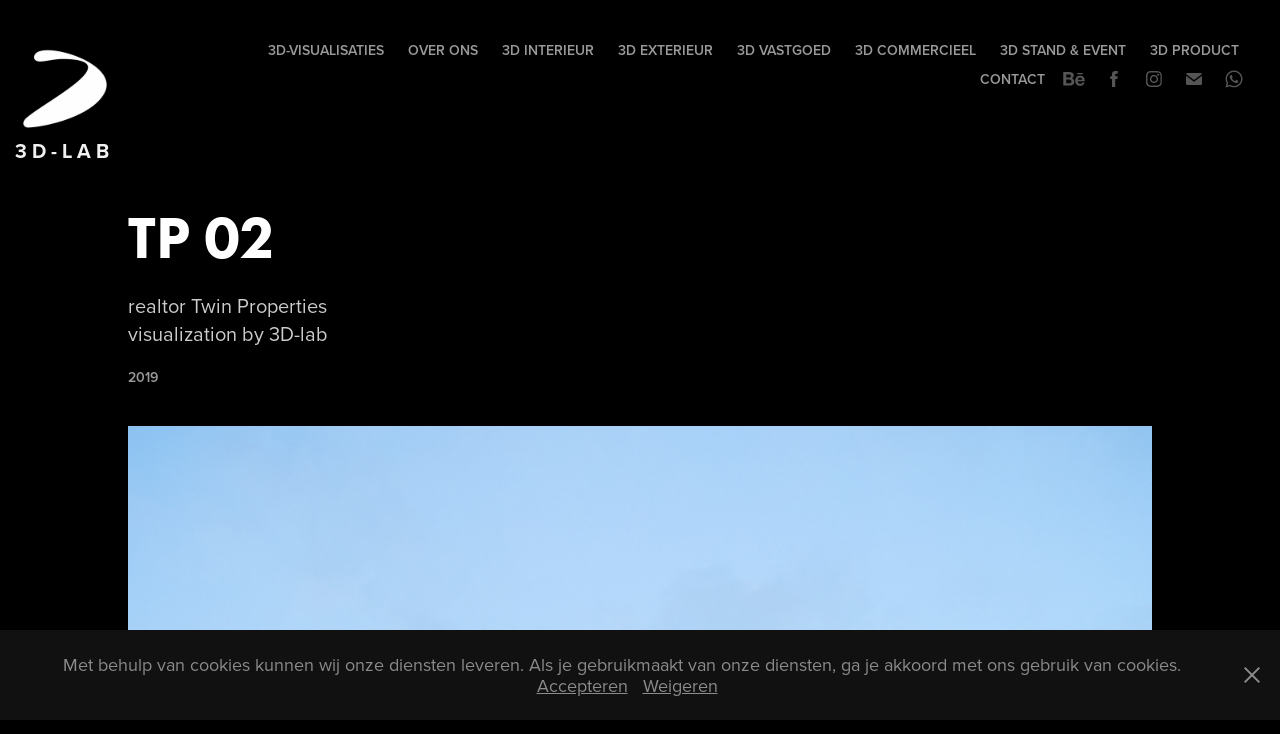

--- FILE ---
content_type: text/html; charset=utf-8
request_url: https://3d-lab.be/tp2
body_size: 6526
content:
<!DOCTYPE HTML>
<html lang="en-US">
<head>
  <meta charset="UTF-8" />
  <meta name="viewport" content="width=device-width, initial-scale=1" />
      <meta name="keywords"  content="immo,3d,vastgoed,rendering,hotel,hotel visualisatie,hotel visualization,visualization,nieuwbouw visualisatie" />
      <meta name="description"  content="realtor Twin Properties
visualization by 3D-lab" />
      <meta name="twitter:card"  content="summary_large_image" />
      <meta name="twitter:site"  content="@AdobePortfolio" />
      <meta  property="og:title" content="3D-lab  |  visualisaties - TP 02" />
      <meta  property="og:description" content="realtor Twin Properties
visualization by 3D-lab" />
      <meta  property="og:image" content="https://cdn.myportfolio.com/21065c5dda70e4a4259597062a541685/b906da0d-6428-4a04-a78f-44c27934382b_rwc_0x0x1000x1000x1000.jpg?h=c15e914e3417903d1c65b95e7f5e2f64" />
        <link rel="icon" href="https://cdn.myportfolio.com/21065c5dda70e4a4259597062a541685/f2826dba-c968-47e3-b7f4-94dcb7f63349_carw_1x1x32.jpg?h=486a4ed2919977eb33056e9ba1b29dff" />
        <link rel="apple-touch-icon" href="https://cdn.myportfolio.com/21065c5dda70e4a4259597062a541685/efc2606b-4273-4c9c-a928-289de3039274_carw_1x1x180.jpg?h=7ddef5cb3c8edbf3a9cbce5b3d585b77" />
      <link rel="stylesheet" href="/dist/css/main.css" type="text/css" />
      <link rel="stylesheet" href="https://cdn.myportfolio.com/21065c5dda70e4a4259597062a541685/717829a48b5fad64747b7bf2f577ae731768995922.css?h=248c098127ecae2cb1d0760cf201fc89" type="text/css" />
    <link rel="canonical" href="https://3d-lab.be/tp2" />
      <title>3D-lab  |  visualisaties - TP 02</title>
    <script type="text/javascript" src="//use.typekit.net/ik/[base64].js?cb=35f77bfb8b50944859ea3d3804e7194e7a3173fb" async onload="
    try {
      window.Typekit.load();
    } catch (e) {
      console.warn('Typekit not loaded.');
    }
    "></script>
</head>
  <body class="transition-enabled">  <div class='page-background-video page-background-video-with-panel'>
  </div>
  <div class="js-responsive-nav">
    <div class="responsive-nav has-social">
      <div class="close-responsive-click-area js-close-responsive-nav">
        <div class="close-responsive-button"></div>
      </div>
          <div class="nav-container">
            <nav data-hover-hint="nav">
      <div class="page-title">
        <a href="/home" >3D-visualisaties</a>
      </div>
      <div class="page-title">
        <a href="/over-ons" >Over Ons</a>
      </div>
                <div class="gallery-title"><a href="/interieur" >3D INTERIEUR</a></div>
                <div class="gallery-title"><a href="/exterieur" >3D EXTERIEUR</a></div>
                <div class="gallery-title"><a href="/realestate" >3D VASTGOED</a></div>
                <div class="gallery-title"><a href="/commercieel" >3D COMMERCIEEL</a></div>
                <div class="gallery-title"><a href="/stand" >3D STAND &amp; EVENT</a></div>
                <div class="gallery-title"><a href="/3d-product" >3D PRODUCT</a></div>
      <div class="page-title">
        <a href="/contact" >Contact</a>
      </div>
                <div class="social pf-nav-social" data-hover-hint="navSocialIcons">
                  <ul>
                          <li>
                            <a href="https://www.behance.net/3D-lab" target="_blank">
                              <svg id="Layer_1" data-name="Layer 1" xmlns="http://www.w3.org/2000/svg" viewBox="0 0 30 24" class="icon"><path id="path-1" d="M18.83,14.38a2.78,2.78,0,0,0,.65,1.9,2.31,2.31,0,0,0,1.7.59,2.31,2.31,0,0,0,1.38-.41,1.79,1.79,0,0,0,.71-0.87h2.31a4.48,4.48,0,0,1-1.71,2.53,5,5,0,0,1-2.78.76,5.53,5.53,0,0,1-2-.37,4.34,4.34,0,0,1-1.55-1,4.77,4.77,0,0,1-1-1.63,6.29,6.29,0,0,1,0-4.13,4.83,4.83,0,0,1,1-1.64A4.64,4.64,0,0,1,19.09,9a4.86,4.86,0,0,1,2-.4A4.5,4.5,0,0,1,23.21,9a4.36,4.36,0,0,1,1.5,1.3,5.39,5.39,0,0,1,.84,1.86,7,7,0,0,1,.18,2.18h-6.9Zm3.67-3.24A1.94,1.94,0,0,0,21,10.6a2.26,2.26,0,0,0-1,.22,2,2,0,0,0-.66.54,1.94,1.94,0,0,0-.35.69,3.47,3.47,0,0,0-.12.65h4.29A2.75,2.75,0,0,0,22.5,11.14ZM18.29,6h5.36V7.35H18.29V6ZM13.89,17.7a4.4,4.4,0,0,1-1.51.7,6.44,6.44,0,0,1-1.73.22H4.24V5.12h6.24a7.7,7.7,0,0,1,1.73.17,3.67,3.67,0,0,1,1.33.56,2.6,2.6,0,0,1,.86,1,3.74,3.74,0,0,1,.3,1.58,3,3,0,0,1-.46,1.7,3.33,3.33,0,0,1-1.35,1.12,3.19,3.19,0,0,1,1.82,1.26,3.79,3.79,0,0,1,.59,2.17,3.79,3.79,0,0,1-.39,1.77A3.24,3.24,0,0,1,13.89,17.7ZM11.72,8.19a1.25,1.25,0,0,0-.45-0.47,1.88,1.88,0,0,0-.64-0.24,5.5,5.5,0,0,0-.76-0.05H7.16v3.16h3a2,2,0,0,0,1.28-.38A1.43,1.43,0,0,0,11.89,9,1.73,1.73,0,0,0,11.72,8.19ZM11.84,13a2.39,2.39,0,0,0-1.52-.45H7.16v3.73h3.11a3.61,3.61,0,0,0,.82-0.09A2,2,0,0,0,11.77,16a1.39,1.39,0,0,0,.47-0.54,1.85,1.85,0,0,0,.17-0.88A1.77,1.77,0,0,0,11.84,13Z"/></svg>
                            </a>
                          </li>
                          <li>
                            <a href="https://www.facebook.com/3DlabBVBA" target="_blank">
                              <svg xmlns="http://www.w3.org/2000/svg" xmlns:xlink="http://www.w3.org/1999/xlink" version="1.1" x="0px" y="0px" viewBox="0 0 30 24" xml:space="preserve" class="icon"><path d="M16.21 20h-3.26v-8h-1.63V9.24h1.63V7.59c0-2.25 0.92-3.59 3.53-3.59h2.17v2.76H17.3 c-1.02 0-1.08 0.39-1.08 1.11l0 1.38h2.46L18.38 12h-2.17V20z"/></svg>
                            </a>
                          </li>
                          <li>
                            <a href="https://www.instagram.com/3dlabbv/" target="_blank">
                              <svg version="1.1" id="Layer_1" xmlns="http://www.w3.org/2000/svg" xmlns:xlink="http://www.w3.org/1999/xlink" viewBox="0 0 30 24" style="enable-background:new 0 0 30 24;" xml:space="preserve" class="icon">
                              <g>
                                <path d="M15,5.4c2.1,0,2.4,0,3.2,0c0.8,0,1.2,0.2,1.5,0.3c0.4,0.1,0.6,0.3,0.9,0.6c0.3,0.3,0.5,0.5,0.6,0.9
                                  c0.1,0.3,0.2,0.7,0.3,1.5c0,0.8,0,1.1,0,3.2s0,2.4,0,3.2c0,0.8-0.2,1.2-0.3,1.5c-0.1,0.4-0.3,0.6-0.6,0.9c-0.3,0.3-0.5,0.5-0.9,0.6
                                  c-0.3,0.1-0.7,0.2-1.5,0.3c-0.8,0-1.1,0-3.2,0s-2.4,0-3.2,0c-0.8,0-1.2-0.2-1.5-0.3c-0.4-0.1-0.6-0.3-0.9-0.6
                                  c-0.3-0.3-0.5-0.5-0.6-0.9c-0.1-0.3-0.2-0.7-0.3-1.5c0-0.8,0-1.1,0-3.2s0-2.4,0-3.2c0-0.8,0.2-1.2,0.3-1.5c0.1-0.4,0.3-0.6,0.6-0.9
                                  c0.3-0.3,0.5-0.5,0.9-0.6c0.3-0.1,0.7-0.2,1.5-0.3C12.6,5.4,12.9,5.4,15,5.4 M15,4c-2.2,0-2.4,0-3.3,0c-0.9,0-1.4,0.2-1.9,0.4
                                  c-0.5,0.2-1,0.5-1.4,0.9C7.9,5.8,7.6,6.2,7.4,6.8C7.2,7.3,7.1,7.9,7,8.7C7,9.6,7,9.8,7,12s0,2.4,0,3.3c0,0.9,0.2,1.4,0.4,1.9
                                  c0.2,0.5,0.5,1,0.9,1.4c0.4,0.4,0.9,0.7,1.4,0.9c0.5,0.2,1.1,0.3,1.9,0.4c0.9,0,1.1,0,3.3,0s2.4,0,3.3,0c0.9,0,1.4-0.2,1.9-0.4
                                  c0.5-0.2,1-0.5,1.4-0.9c0.4-0.4,0.7-0.9,0.9-1.4c0.2-0.5,0.3-1.1,0.4-1.9c0-0.9,0-1.1,0-3.3s0-2.4,0-3.3c0-0.9-0.2-1.4-0.4-1.9
                                  c-0.2-0.5-0.5-1-0.9-1.4c-0.4-0.4-0.9-0.7-1.4-0.9c-0.5-0.2-1.1-0.3-1.9-0.4C17.4,4,17.2,4,15,4L15,4L15,4z"/>
                                <path d="M15,7.9c-2.3,0-4.1,1.8-4.1,4.1s1.8,4.1,4.1,4.1s4.1-1.8,4.1-4.1S17.3,7.9,15,7.9L15,7.9z M15,14.7c-1.5,0-2.7-1.2-2.7-2.7
                                  c0-1.5,1.2-2.7,2.7-2.7s2.7,1.2,2.7,2.7C17.7,13.5,16.5,14.7,15,14.7L15,14.7z"/>
                                <path d="M20.2,7.7c0,0.5-0.4,1-1,1s-1-0.4-1-1s0.4-1,1-1S20.2,7.2,20.2,7.7L20.2,7.7z"/>
                              </g>
                              </svg>
                            </a>
                          </li>
                          <li>
                            <a href="mailto:info@3D-lab.be">
                              <svg version="1.1" id="Layer_1" xmlns="http://www.w3.org/2000/svg" xmlns:xlink="http://www.w3.org/1999/xlink" x="0px" y="0px" viewBox="0 0 30 24" style="enable-background:new 0 0 30 24;" xml:space="preserve" class="icon">
                                <g>
                                  <path d="M15,13L7.1,7.1c0-0.5,0.4-1,1-1h13.8c0.5,0,1,0.4,1,1L15,13z M15,14.8l7.9-5.9v8.1c0,0.5-0.4,1-1,1H8.1c-0.5,0-1-0.4-1-1 V8.8L15,14.8z"/>
                                </g>
                              </svg>
                            </a>
                          </li>
                        <li>
                          <a href="https://wa.me/32477356465" target="_blank">
                            <svg version="1.1" id="Layer_1" xmlns="http://www.w3.org/2000/svg" xmlns:xlink="http://www.w3.org/1999/xlink" x="0px" y="0px" viewBox="0 0 30 24" style="enable-background:new 0 0 30 24;" xml:space="preserve" class="icon">
                              <path fill-rule="evenodd" clip-rule="evenodd" d="M21.0232 5.97047C19.4251 4.37822 17.2998 3.50089 15.0355 3.5C10.37 3.5 6.57284 7.27871 6.57097 11.9234C6.57035 13.408 6.96014 14.8573 7.70082 16.1347L6.5 20.5L10.9872 19.3286C12.2235 19.9997 13.6154 20.3533 15.0321 20.3539H15.0356C19.7006 20.3539 23.4981 16.5748 23.5 11.9301C23.5009 9.67921 22.6213 7.56273 21.0232 5.97047ZM15.0356 18.9312H15.0327C13.7703 18.9307 12.5321 18.5932 11.452 17.9552L11.195 17.8035L8.53233 18.4986L9.24307 15.9149L9.07577 15.6501C8.37152 14.5353 7.99956 13.2468 8.00011 11.9239C8.00165 8.06344 11.1577 4.92274 15.0384 4.92274C16.9175 4.92345 18.6839 5.6527 20.0122 6.97612C21.3405 8.29954 22.0716 10.0587 22.0709 11.9295C22.0693 15.7902 18.9133 18.9312 15.0356 18.9312ZM18.8946 13.6874C18.6831 13.582 17.6433 13.0728 17.4494 13.0026C17.2555 12.9323 17.1146 12.8972 16.9735 13.1079C16.8326 13.3186 16.4272 13.7927 16.3038 13.9332C16.1805 14.0737 16.0571 14.0913 15.8456 13.9859C15.6341 13.8805 14.9527 13.6583 14.1448 12.9412C13.5161 12.3831 13.0916 11.6938 12.9682 11.4831C12.8449 11.2723 12.9551 11.1584 13.061 11.0535C13.1561 10.9592 13.2725 10.8077 13.3782 10.6847C13.484 10.5618 13.5192 10.474 13.5897 10.3336C13.6602 10.1931 13.625 10.0701 13.5721 9.96479C13.5192 9.85944 13.0963 8.82341 12.92 8.40198C12.7483 7.99154 12.5739 8.04708 12.4441 8.04065C12.3209 8.03455 12.1798 8.03324 12.0388 8.03324C11.8978 8.03324 11.6687 8.08593 11.4748 8.29663C11.2809 8.50736 10.7346 9.01658 10.7346 10.0526C10.7346 11.0886 11.4924 12.0895 11.5982 12.23C11.7039 12.3704 13.0895 14.4965 15.2111 15.4082C15.7157 15.6251 16.1097 15.7546 16.4169 15.8516C16.9235 16.0118 17.3846 15.9892 17.749 15.935C18.1554 15.8746 19.0003 15.4258 19.1766 14.9341C19.3528 14.4425 19.3528 14.021 19.2999 13.9332C19.2471 13.8454 19.1061 13.7927 18.8946 13.6874Z" />
                            </svg>
                          </a>
                        </li>
                  </ul>
                </div>
            </nav>
          </div>
    </div>
  </div>
  <div class="site-wrap cfix">
    <div class="site-container">
      <div class="site-content e2e-site-content">
        <header class="site-header">
          <div class="logo-container">
              <div class="logo-wrap" data-hover-hint="logo">
                    <div class="logo e2e-site-logo-text logo-image has-rollover ">
    <a href="/home" class="image-normal image-link">
      <img src="https://cdn.myportfolio.com/21065c5dda70e4a4259597062a541685/5eb44948-b430-4e68-b986-42a458f439c2_rwc_0x0x1000x1000x4096.jpg?h=f0c7a1861e7740afbb33803e35b81141" alt="Koen Van haesendonck">
    </a>
    <a href="/home" class="image-rollover image-link">
      <img src="https://cdn.myportfolio.com/21065c5dda70e4a4259597062a541685/ab07e258-682f-41ac-a59c-872993bf2f24_rwc_0x0x500x500x4096.jpg?h=e66e3d535828d9bc87ae92918283b522" alt="Koen Van haesendonck">
    </a>
</div>
<div class="logo-secondary logo-secondary-text ">
    <span class="preserve-whitespace">3 D - l a b</span>
</div>

              </div>
  <div class="hamburger-click-area js-hamburger">
    <div class="hamburger">
      <i></i>
      <i></i>
      <i></i>
    </div>
  </div>
          </div>
              <div class="nav-container">
                <nav data-hover-hint="nav">
      <div class="page-title">
        <a href="/home" >3D-visualisaties</a>
      </div>
      <div class="page-title">
        <a href="/over-ons" >Over Ons</a>
      </div>
                <div class="gallery-title"><a href="/interieur" >3D INTERIEUR</a></div>
                <div class="gallery-title"><a href="/exterieur" >3D EXTERIEUR</a></div>
                <div class="gallery-title"><a href="/realestate" >3D VASTGOED</a></div>
                <div class="gallery-title"><a href="/commercieel" >3D COMMERCIEEL</a></div>
                <div class="gallery-title"><a href="/stand" >3D STAND &amp; EVENT</a></div>
                <div class="gallery-title"><a href="/3d-product" >3D PRODUCT</a></div>
      <div class="page-title">
        <a href="/contact" >Contact</a>
      </div>
                    <div class="social pf-nav-social" data-hover-hint="navSocialIcons">
                      <ul>
                              <li>
                                <a href="https://www.behance.net/3D-lab" target="_blank">
                                  <svg id="Layer_1" data-name="Layer 1" xmlns="http://www.w3.org/2000/svg" viewBox="0 0 30 24" class="icon"><path id="path-1" d="M18.83,14.38a2.78,2.78,0,0,0,.65,1.9,2.31,2.31,0,0,0,1.7.59,2.31,2.31,0,0,0,1.38-.41,1.79,1.79,0,0,0,.71-0.87h2.31a4.48,4.48,0,0,1-1.71,2.53,5,5,0,0,1-2.78.76,5.53,5.53,0,0,1-2-.37,4.34,4.34,0,0,1-1.55-1,4.77,4.77,0,0,1-1-1.63,6.29,6.29,0,0,1,0-4.13,4.83,4.83,0,0,1,1-1.64A4.64,4.64,0,0,1,19.09,9a4.86,4.86,0,0,1,2-.4A4.5,4.5,0,0,1,23.21,9a4.36,4.36,0,0,1,1.5,1.3,5.39,5.39,0,0,1,.84,1.86,7,7,0,0,1,.18,2.18h-6.9Zm3.67-3.24A1.94,1.94,0,0,0,21,10.6a2.26,2.26,0,0,0-1,.22,2,2,0,0,0-.66.54,1.94,1.94,0,0,0-.35.69,3.47,3.47,0,0,0-.12.65h4.29A2.75,2.75,0,0,0,22.5,11.14ZM18.29,6h5.36V7.35H18.29V6ZM13.89,17.7a4.4,4.4,0,0,1-1.51.7,6.44,6.44,0,0,1-1.73.22H4.24V5.12h6.24a7.7,7.7,0,0,1,1.73.17,3.67,3.67,0,0,1,1.33.56,2.6,2.6,0,0,1,.86,1,3.74,3.74,0,0,1,.3,1.58,3,3,0,0,1-.46,1.7,3.33,3.33,0,0,1-1.35,1.12,3.19,3.19,0,0,1,1.82,1.26,3.79,3.79,0,0,1,.59,2.17,3.79,3.79,0,0,1-.39,1.77A3.24,3.24,0,0,1,13.89,17.7ZM11.72,8.19a1.25,1.25,0,0,0-.45-0.47,1.88,1.88,0,0,0-.64-0.24,5.5,5.5,0,0,0-.76-0.05H7.16v3.16h3a2,2,0,0,0,1.28-.38A1.43,1.43,0,0,0,11.89,9,1.73,1.73,0,0,0,11.72,8.19ZM11.84,13a2.39,2.39,0,0,0-1.52-.45H7.16v3.73h3.11a3.61,3.61,0,0,0,.82-0.09A2,2,0,0,0,11.77,16a1.39,1.39,0,0,0,.47-0.54,1.85,1.85,0,0,0,.17-0.88A1.77,1.77,0,0,0,11.84,13Z"/></svg>
                                </a>
                              </li>
                              <li>
                                <a href="https://www.facebook.com/3DlabBVBA" target="_blank">
                                  <svg xmlns="http://www.w3.org/2000/svg" xmlns:xlink="http://www.w3.org/1999/xlink" version="1.1" x="0px" y="0px" viewBox="0 0 30 24" xml:space="preserve" class="icon"><path d="M16.21 20h-3.26v-8h-1.63V9.24h1.63V7.59c0-2.25 0.92-3.59 3.53-3.59h2.17v2.76H17.3 c-1.02 0-1.08 0.39-1.08 1.11l0 1.38h2.46L18.38 12h-2.17V20z"/></svg>
                                </a>
                              </li>
                              <li>
                                <a href="https://www.instagram.com/3dlabbv/" target="_blank">
                                  <svg version="1.1" id="Layer_1" xmlns="http://www.w3.org/2000/svg" xmlns:xlink="http://www.w3.org/1999/xlink" viewBox="0 0 30 24" style="enable-background:new 0 0 30 24;" xml:space="preserve" class="icon">
                                  <g>
                                    <path d="M15,5.4c2.1,0,2.4,0,3.2,0c0.8,0,1.2,0.2,1.5,0.3c0.4,0.1,0.6,0.3,0.9,0.6c0.3,0.3,0.5,0.5,0.6,0.9
                                      c0.1,0.3,0.2,0.7,0.3,1.5c0,0.8,0,1.1,0,3.2s0,2.4,0,3.2c0,0.8-0.2,1.2-0.3,1.5c-0.1,0.4-0.3,0.6-0.6,0.9c-0.3,0.3-0.5,0.5-0.9,0.6
                                      c-0.3,0.1-0.7,0.2-1.5,0.3c-0.8,0-1.1,0-3.2,0s-2.4,0-3.2,0c-0.8,0-1.2-0.2-1.5-0.3c-0.4-0.1-0.6-0.3-0.9-0.6
                                      c-0.3-0.3-0.5-0.5-0.6-0.9c-0.1-0.3-0.2-0.7-0.3-1.5c0-0.8,0-1.1,0-3.2s0-2.4,0-3.2c0-0.8,0.2-1.2,0.3-1.5c0.1-0.4,0.3-0.6,0.6-0.9
                                      c0.3-0.3,0.5-0.5,0.9-0.6c0.3-0.1,0.7-0.2,1.5-0.3C12.6,5.4,12.9,5.4,15,5.4 M15,4c-2.2,0-2.4,0-3.3,0c-0.9,0-1.4,0.2-1.9,0.4
                                      c-0.5,0.2-1,0.5-1.4,0.9C7.9,5.8,7.6,6.2,7.4,6.8C7.2,7.3,7.1,7.9,7,8.7C7,9.6,7,9.8,7,12s0,2.4,0,3.3c0,0.9,0.2,1.4,0.4,1.9
                                      c0.2,0.5,0.5,1,0.9,1.4c0.4,0.4,0.9,0.7,1.4,0.9c0.5,0.2,1.1,0.3,1.9,0.4c0.9,0,1.1,0,3.3,0s2.4,0,3.3,0c0.9,0,1.4-0.2,1.9-0.4
                                      c0.5-0.2,1-0.5,1.4-0.9c0.4-0.4,0.7-0.9,0.9-1.4c0.2-0.5,0.3-1.1,0.4-1.9c0-0.9,0-1.1,0-3.3s0-2.4,0-3.3c0-0.9-0.2-1.4-0.4-1.9
                                      c-0.2-0.5-0.5-1-0.9-1.4c-0.4-0.4-0.9-0.7-1.4-0.9c-0.5-0.2-1.1-0.3-1.9-0.4C17.4,4,17.2,4,15,4L15,4L15,4z"/>
                                    <path d="M15,7.9c-2.3,0-4.1,1.8-4.1,4.1s1.8,4.1,4.1,4.1s4.1-1.8,4.1-4.1S17.3,7.9,15,7.9L15,7.9z M15,14.7c-1.5,0-2.7-1.2-2.7-2.7
                                      c0-1.5,1.2-2.7,2.7-2.7s2.7,1.2,2.7,2.7C17.7,13.5,16.5,14.7,15,14.7L15,14.7z"/>
                                    <path d="M20.2,7.7c0,0.5-0.4,1-1,1s-1-0.4-1-1s0.4-1,1-1S20.2,7.2,20.2,7.7L20.2,7.7z"/>
                                  </g>
                                  </svg>
                                </a>
                              </li>
                              <li>
                                <a href="mailto:info@3D-lab.be">
                                  <svg version="1.1" id="Layer_1" xmlns="http://www.w3.org/2000/svg" xmlns:xlink="http://www.w3.org/1999/xlink" x="0px" y="0px" viewBox="0 0 30 24" style="enable-background:new 0 0 30 24;" xml:space="preserve" class="icon">
                                    <g>
                                      <path d="M15,13L7.1,7.1c0-0.5,0.4-1,1-1h13.8c0.5,0,1,0.4,1,1L15,13z M15,14.8l7.9-5.9v8.1c0,0.5-0.4,1-1,1H8.1c-0.5,0-1-0.4-1-1 V8.8L15,14.8z"/>
                                    </g>
                                  </svg>
                                </a>
                              </li>
                            <li>
                              <a href="https://wa.me/32477356465" target="_blank">
                                <svg version="1.1" id="Layer_1" xmlns="http://www.w3.org/2000/svg" xmlns:xlink="http://www.w3.org/1999/xlink" x="0px" y="0px" viewBox="0 0 30 24" style="enable-background:new 0 0 30 24;" xml:space="preserve" class="icon">
                                  <path fill-rule="evenodd" clip-rule="evenodd" d="M21.0232 5.97047C19.4251 4.37822 17.2998 3.50089 15.0355 3.5C10.37 3.5 6.57284 7.27871 6.57097 11.9234C6.57035 13.408 6.96014 14.8573 7.70082 16.1347L6.5 20.5L10.9872 19.3286C12.2235 19.9997 13.6154 20.3533 15.0321 20.3539H15.0356C19.7006 20.3539 23.4981 16.5748 23.5 11.9301C23.5009 9.67921 22.6213 7.56273 21.0232 5.97047ZM15.0356 18.9312H15.0327C13.7703 18.9307 12.5321 18.5932 11.452 17.9552L11.195 17.8035L8.53233 18.4986L9.24307 15.9149L9.07577 15.6501C8.37152 14.5353 7.99956 13.2468 8.00011 11.9239C8.00165 8.06344 11.1577 4.92274 15.0384 4.92274C16.9175 4.92345 18.6839 5.6527 20.0122 6.97612C21.3405 8.29954 22.0716 10.0587 22.0709 11.9295C22.0693 15.7902 18.9133 18.9312 15.0356 18.9312ZM18.8946 13.6874C18.6831 13.582 17.6433 13.0728 17.4494 13.0026C17.2555 12.9323 17.1146 12.8972 16.9735 13.1079C16.8326 13.3186 16.4272 13.7927 16.3038 13.9332C16.1805 14.0737 16.0571 14.0913 15.8456 13.9859C15.6341 13.8805 14.9527 13.6583 14.1448 12.9412C13.5161 12.3831 13.0916 11.6938 12.9682 11.4831C12.8449 11.2723 12.9551 11.1584 13.061 11.0535C13.1561 10.9592 13.2725 10.8077 13.3782 10.6847C13.484 10.5618 13.5192 10.474 13.5897 10.3336C13.6602 10.1931 13.625 10.0701 13.5721 9.96479C13.5192 9.85944 13.0963 8.82341 12.92 8.40198C12.7483 7.99154 12.5739 8.04708 12.4441 8.04065C12.3209 8.03455 12.1798 8.03324 12.0388 8.03324C11.8978 8.03324 11.6687 8.08593 11.4748 8.29663C11.2809 8.50736 10.7346 9.01658 10.7346 10.0526C10.7346 11.0886 11.4924 12.0895 11.5982 12.23C11.7039 12.3704 13.0895 14.4965 15.2111 15.4082C15.7157 15.6251 16.1097 15.7546 16.4169 15.8516C16.9235 16.0118 17.3846 15.9892 17.749 15.935C18.1554 15.8746 19.0003 15.4258 19.1766 14.9341C19.3528 14.4425 19.3528 14.021 19.2999 13.9332C19.2471 13.8454 19.1061 13.7927 18.8946 13.6874Z" />
                                </svg>
                              </a>
                            </li>
                      </ul>
                    </div>
                </nav>
              </div>
        </header>
        <main>
  <div class="page-container js-site-wrap" data-context="page.page.container" data-hover-hint="pageContainer">
    <section class="page standard-modules">
        <header class="page-header content" data-context="pages" data-identity="id:p5d4e92f26b80ea3928899c1ca400ebc1c0298bbac3d14800b0879" data-hover-hint="pageHeader" data-hover-hint-id="p5d4e92f26b80ea3928899c1ca400ebc1c0298bbac3d14800b0879">
            <h1 class="title preserve-whitespace e2e-site-logo-text">TP 02</h1>
            <p class="description">realtor Twin Properties
visualization by 3D-lab</p>
            <div class="date">2019</div>
        </header>
      <div class="page-content js-page-content" data-context="pages" data-identity="id:p5d4e92f26b80ea3928899c1ca400ebc1c0298bbac3d14800b0879">
        <div id="project-canvas" class="js-project-modules modules content">
          <div id="project-modules">
              
              <div class="project-module module image project-module-image js-js-project-module" >

  

  
     <div class="js-lightbox" data-src="https://cdn.myportfolio.com/21065c5dda70e4a4259597062a541685/cc15b7cb-9ab8-4b7c-bc22-89f90597bef5.jpg?h=3430d59f33e8b45ce9cc4da66de43aad">
           <img
             class="js-lazy e2e-site-project-module-image"
             src="[data-uri]"
             data-src="https://cdn.myportfolio.com/21065c5dda70e4a4259597062a541685/cc15b7cb-9ab8-4b7c-bc22-89f90597bef5_rw_1920.jpg?h=35bae4635fc9ece17908ff3564cd03da"
             data-srcset="https://cdn.myportfolio.com/21065c5dda70e4a4259597062a541685/cc15b7cb-9ab8-4b7c-bc22-89f90597bef5_rw_600.jpg?h=9733d75596f8ce85a4ae325cb6ee36bd 600w,https://cdn.myportfolio.com/21065c5dda70e4a4259597062a541685/cc15b7cb-9ab8-4b7c-bc22-89f90597bef5_rw_1200.jpg?h=8bcd664a4e2eca62e265d5776b3cf702 1200w,https://cdn.myportfolio.com/21065c5dda70e4a4259597062a541685/cc15b7cb-9ab8-4b7c-bc22-89f90597bef5_rw_1920.jpg?h=35bae4635fc9ece17908ff3564cd03da 1600w,"
             data-sizes="(max-width: 1600px) 100vw, 1600px"
             width="1600"
             height="0"
             style="padding-bottom: 125%; background: rgba(0, 0, 0, 0.03)"
             
           >
     </div>
  

</div>

              
              
              
              
              
              
              
              
          </div>
        </div>
      </div>
    </section>
        <section class="back-to-top" data-hover-hint="backToTop">
          <a href="#"><span class="arrow">&uarr;</span><span class="preserve-whitespace">Back to Top</span></a>
        </section>
        <a class="back-to-top-fixed js-back-to-top back-to-top-fixed-with-panel" data-hover-hint="backToTop" data-hover-hint-placement="top-start" href="#">
          <svg version="1.1" id="Layer_1" xmlns="http://www.w3.org/2000/svg" xmlns:xlink="http://www.w3.org/1999/xlink" x="0px" y="0px"
           viewBox="0 0 26 26" style="enable-background:new 0 0 26 26;" xml:space="preserve" class="icon icon-back-to-top">
          <g>
            <path d="M13.8,1.3L21.6,9c0.1,0.1,0.1,0.3,0.2,0.4c0.1,0.1,0.1,0.3,0.1,0.4s0,0.3-0.1,0.4c-0.1,0.1-0.1,0.3-0.3,0.4
              c-0.1,0.1-0.2,0.2-0.4,0.3c-0.2,0.1-0.3,0.1-0.4,0.1c-0.1,0-0.3,0-0.4-0.1c-0.2-0.1-0.3-0.2-0.4-0.3L14.2,5l0,19.1
              c0,0.2-0.1,0.3-0.1,0.5c0,0.1-0.1,0.3-0.3,0.4c-0.1,0.1-0.2,0.2-0.4,0.3c-0.1,0.1-0.3,0.1-0.5,0.1c-0.1,0-0.3,0-0.4-0.1
              c-0.1-0.1-0.3-0.1-0.4-0.3c-0.1-0.1-0.2-0.2-0.3-0.4c-0.1-0.1-0.1-0.3-0.1-0.5l0-19.1l-5.7,5.7C6,10.8,5.8,10.9,5.7,11
              c-0.1,0.1-0.3,0.1-0.4,0.1c-0.2,0-0.3,0-0.4-0.1c-0.1-0.1-0.3-0.2-0.4-0.3c-0.1-0.1-0.1-0.2-0.2-0.4C4.1,10.2,4,10.1,4.1,9.9
              c0-0.1,0-0.3,0.1-0.4c0-0.1,0.1-0.3,0.3-0.4l7.7-7.8c0.1,0,0.2-0.1,0.2-0.1c0,0,0.1-0.1,0.2-0.1c0.1,0,0.2,0,0.2-0.1
              c0.1,0,0.1,0,0.2,0c0,0,0.1,0,0.2,0c0.1,0,0.2,0,0.2,0.1c0.1,0,0.1,0.1,0.2,0.1C13.7,1.2,13.8,1.2,13.8,1.3z"/>
          </g>
          </svg>
        </a>
  </div>
              <footer class="site-footer" data-hover-hint="footer">
                  <div class="social pf-footer-social" data-context="theme.footer" data-hover-hint="footerSocialIcons">
                    <ul>
                            <li>
                              <a href="https://www.behance.net/3D-lab" target="_blank">
                                <svg id="Layer_1" data-name="Layer 1" xmlns="http://www.w3.org/2000/svg" viewBox="0 0 30 24" class="icon"><path id="path-1" d="M18.83,14.38a2.78,2.78,0,0,0,.65,1.9,2.31,2.31,0,0,0,1.7.59,2.31,2.31,0,0,0,1.38-.41,1.79,1.79,0,0,0,.71-0.87h2.31a4.48,4.48,0,0,1-1.71,2.53,5,5,0,0,1-2.78.76,5.53,5.53,0,0,1-2-.37,4.34,4.34,0,0,1-1.55-1,4.77,4.77,0,0,1-1-1.63,6.29,6.29,0,0,1,0-4.13,4.83,4.83,0,0,1,1-1.64A4.64,4.64,0,0,1,19.09,9a4.86,4.86,0,0,1,2-.4A4.5,4.5,0,0,1,23.21,9a4.36,4.36,0,0,1,1.5,1.3,5.39,5.39,0,0,1,.84,1.86,7,7,0,0,1,.18,2.18h-6.9Zm3.67-3.24A1.94,1.94,0,0,0,21,10.6a2.26,2.26,0,0,0-1,.22,2,2,0,0,0-.66.54,1.94,1.94,0,0,0-.35.69,3.47,3.47,0,0,0-.12.65h4.29A2.75,2.75,0,0,0,22.5,11.14ZM18.29,6h5.36V7.35H18.29V6ZM13.89,17.7a4.4,4.4,0,0,1-1.51.7,6.44,6.44,0,0,1-1.73.22H4.24V5.12h6.24a7.7,7.7,0,0,1,1.73.17,3.67,3.67,0,0,1,1.33.56,2.6,2.6,0,0,1,.86,1,3.74,3.74,0,0,1,.3,1.58,3,3,0,0,1-.46,1.7,3.33,3.33,0,0,1-1.35,1.12,3.19,3.19,0,0,1,1.82,1.26,3.79,3.79,0,0,1,.59,2.17,3.79,3.79,0,0,1-.39,1.77A3.24,3.24,0,0,1,13.89,17.7ZM11.72,8.19a1.25,1.25,0,0,0-.45-0.47,1.88,1.88,0,0,0-.64-0.24,5.5,5.5,0,0,0-.76-0.05H7.16v3.16h3a2,2,0,0,0,1.28-.38A1.43,1.43,0,0,0,11.89,9,1.73,1.73,0,0,0,11.72,8.19ZM11.84,13a2.39,2.39,0,0,0-1.52-.45H7.16v3.73h3.11a3.61,3.61,0,0,0,.82-0.09A2,2,0,0,0,11.77,16a1.39,1.39,0,0,0,.47-0.54,1.85,1.85,0,0,0,.17-0.88A1.77,1.77,0,0,0,11.84,13Z"/></svg>
                              </a>
                            </li>
                            <li>
                              <a href="https://www.facebook.com/3DlabBVBA" target="_blank">
                                <svg xmlns="http://www.w3.org/2000/svg" xmlns:xlink="http://www.w3.org/1999/xlink" version="1.1" x="0px" y="0px" viewBox="0 0 30 24" xml:space="preserve" class="icon"><path d="M16.21 20h-3.26v-8h-1.63V9.24h1.63V7.59c0-2.25 0.92-3.59 3.53-3.59h2.17v2.76H17.3 c-1.02 0-1.08 0.39-1.08 1.11l0 1.38h2.46L18.38 12h-2.17V20z"/></svg>
                              </a>
                            </li>
                            <li>
                              <a href="https://www.instagram.com/3dlabbv/" target="_blank">
                                <svg version="1.1" id="Layer_1" xmlns="http://www.w3.org/2000/svg" xmlns:xlink="http://www.w3.org/1999/xlink" viewBox="0 0 30 24" style="enable-background:new 0 0 30 24;" xml:space="preserve" class="icon">
                                <g>
                                  <path d="M15,5.4c2.1,0,2.4,0,3.2,0c0.8,0,1.2,0.2,1.5,0.3c0.4,0.1,0.6,0.3,0.9,0.6c0.3,0.3,0.5,0.5,0.6,0.9
                                    c0.1,0.3,0.2,0.7,0.3,1.5c0,0.8,0,1.1,0,3.2s0,2.4,0,3.2c0,0.8-0.2,1.2-0.3,1.5c-0.1,0.4-0.3,0.6-0.6,0.9c-0.3,0.3-0.5,0.5-0.9,0.6
                                    c-0.3,0.1-0.7,0.2-1.5,0.3c-0.8,0-1.1,0-3.2,0s-2.4,0-3.2,0c-0.8,0-1.2-0.2-1.5-0.3c-0.4-0.1-0.6-0.3-0.9-0.6
                                    c-0.3-0.3-0.5-0.5-0.6-0.9c-0.1-0.3-0.2-0.7-0.3-1.5c0-0.8,0-1.1,0-3.2s0-2.4,0-3.2c0-0.8,0.2-1.2,0.3-1.5c0.1-0.4,0.3-0.6,0.6-0.9
                                    c0.3-0.3,0.5-0.5,0.9-0.6c0.3-0.1,0.7-0.2,1.5-0.3C12.6,5.4,12.9,5.4,15,5.4 M15,4c-2.2,0-2.4,0-3.3,0c-0.9,0-1.4,0.2-1.9,0.4
                                    c-0.5,0.2-1,0.5-1.4,0.9C7.9,5.8,7.6,6.2,7.4,6.8C7.2,7.3,7.1,7.9,7,8.7C7,9.6,7,9.8,7,12s0,2.4,0,3.3c0,0.9,0.2,1.4,0.4,1.9
                                    c0.2,0.5,0.5,1,0.9,1.4c0.4,0.4,0.9,0.7,1.4,0.9c0.5,0.2,1.1,0.3,1.9,0.4c0.9,0,1.1,0,3.3,0s2.4,0,3.3,0c0.9,0,1.4-0.2,1.9-0.4
                                    c0.5-0.2,1-0.5,1.4-0.9c0.4-0.4,0.7-0.9,0.9-1.4c0.2-0.5,0.3-1.1,0.4-1.9c0-0.9,0-1.1,0-3.3s0-2.4,0-3.3c0-0.9-0.2-1.4-0.4-1.9
                                    c-0.2-0.5-0.5-1-0.9-1.4c-0.4-0.4-0.9-0.7-1.4-0.9c-0.5-0.2-1.1-0.3-1.9-0.4C17.4,4,17.2,4,15,4L15,4L15,4z"/>
                                  <path d="M15,7.9c-2.3,0-4.1,1.8-4.1,4.1s1.8,4.1,4.1,4.1s4.1-1.8,4.1-4.1S17.3,7.9,15,7.9L15,7.9z M15,14.7c-1.5,0-2.7-1.2-2.7-2.7
                                    c0-1.5,1.2-2.7,2.7-2.7s2.7,1.2,2.7,2.7C17.7,13.5,16.5,14.7,15,14.7L15,14.7z"/>
                                  <path d="M20.2,7.7c0,0.5-0.4,1-1,1s-1-0.4-1-1s0.4-1,1-1S20.2,7.2,20.2,7.7L20.2,7.7z"/>
                                </g>
                                </svg>
                              </a>
                            </li>
                            <li>
                              <a href="mailto:info@3D-lab.be">
                                <svg version="1.1" id="Layer_1" xmlns="http://www.w3.org/2000/svg" xmlns:xlink="http://www.w3.org/1999/xlink" x="0px" y="0px" viewBox="0 0 30 24" style="enable-background:new 0 0 30 24;" xml:space="preserve" class="icon">
                                  <g>
                                    <path d="M15,13L7.1,7.1c0-0.5,0.4-1,1-1h13.8c0.5,0,1,0.4,1,1L15,13z M15,14.8l7.9-5.9v8.1c0,0.5-0.4,1-1,1H8.1c-0.5,0-1-0.4-1-1 V8.8L15,14.8z"/>
                                  </g>
                                </svg>
                              </a>
                            </li>
                          <li>
                            <a href="https://wa.me/32477356465" target="_blank">
                              <svg version="1.1" id="Layer_1" xmlns="http://www.w3.org/2000/svg" xmlns:xlink="http://www.w3.org/1999/xlink" x="0px" y="0px" viewBox="0 0 30 24" style="enable-background:new 0 0 30 24;" xml:space="preserve" class="icon">
                                <path fill-rule="evenodd" clip-rule="evenodd" d="M21.0232 5.97047C19.4251 4.37822 17.2998 3.50089 15.0355 3.5C10.37 3.5 6.57284 7.27871 6.57097 11.9234C6.57035 13.408 6.96014 14.8573 7.70082 16.1347L6.5 20.5L10.9872 19.3286C12.2235 19.9997 13.6154 20.3533 15.0321 20.3539H15.0356C19.7006 20.3539 23.4981 16.5748 23.5 11.9301C23.5009 9.67921 22.6213 7.56273 21.0232 5.97047ZM15.0356 18.9312H15.0327C13.7703 18.9307 12.5321 18.5932 11.452 17.9552L11.195 17.8035L8.53233 18.4986L9.24307 15.9149L9.07577 15.6501C8.37152 14.5353 7.99956 13.2468 8.00011 11.9239C8.00165 8.06344 11.1577 4.92274 15.0384 4.92274C16.9175 4.92345 18.6839 5.6527 20.0122 6.97612C21.3405 8.29954 22.0716 10.0587 22.0709 11.9295C22.0693 15.7902 18.9133 18.9312 15.0356 18.9312ZM18.8946 13.6874C18.6831 13.582 17.6433 13.0728 17.4494 13.0026C17.2555 12.9323 17.1146 12.8972 16.9735 13.1079C16.8326 13.3186 16.4272 13.7927 16.3038 13.9332C16.1805 14.0737 16.0571 14.0913 15.8456 13.9859C15.6341 13.8805 14.9527 13.6583 14.1448 12.9412C13.5161 12.3831 13.0916 11.6938 12.9682 11.4831C12.8449 11.2723 12.9551 11.1584 13.061 11.0535C13.1561 10.9592 13.2725 10.8077 13.3782 10.6847C13.484 10.5618 13.5192 10.474 13.5897 10.3336C13.6602 10.1931 13.625 10.0701 13.5721 9.96479C13.5192 9.85944 13.0963 8.82341 12.92 8.40198C12.7483 7.99154 12.5739 8.04708 12.4441 8.04065C12.3209 8.03455 12.1798 8.03324 12.0388 8.03324C11.8978 8.03324 11.6687 8.08593 11.4748 8.29663C11.2809 8.50736 10.7346 9.01658 10.7346 10.0526C10.7346 11.0886 11.4924 12.0895 11.5982 12.23C11.7039 12.3704 13.0895 14.4965 15.2111 15.4082C15.7157 15.6251 16.1097 15.7546 16.4169 15.8516C16.9235 16.0118 17.3846 15.9892 17.749 15.935C18.1554 15.8746 19.0003 15.4258 19.1766 14.9341C19.3528 14.4425 19.3528 14.021 19.2999 13.9332C19.2471 13.8454 19.1061 13.7927 18.8946 13.6874Z" />
                              </svg>
                            </a>
                          </li>
                    </ul>
                  </div>
                <div class="footer-text">
                  Copyright © 2002 3D-lab BV. Alle rechten voorbehouden. Lees meer over ons <a href="https://3d-lab.be/privacy">Privacy Policy</a> en ons <a href="https://3d-lab.be/cookies">Cookie Policy</a>
                </div>
              </footer>
        </main>
      </div>
    </div>
  </div>
  <div class="cookie-banner js-cookie-banner">
    <p>Met behulp van cookies kunnen wij onze diensten leveren. Als je gebruikmaakt van onze diensten, ga je akkoord met ons gebruik van cookies.
      <a class="consent-link" href="#">Accepteren</a>
      <a class="decline-link" href="#">Weigeren</a>
    </p>
    <svg xmlns="http://www.w3.org/2000/svg" viewBox="-6458 -2604 16 16" class='close-btn'>
      <g id="Group_1479" data-name="Group 1479" transform="translate(-8281.367 -3556.368)">
        <rect id="Rectangle_6401" data-name="Rectangle 6401" class="stroke" width="1.968" height="20.66" transform="translate(1823.367 953.759) rotate(-45)"/>
        <rect id="Rectangle_6402" data-name="Rectangle 6402" class="stroke" width="1.968" height="20.66" transform="translate(1824.758 968.368) rotate(-135)"/>
      </g>
    </svg>
  </div>
</body>
<script type="text/javascript">
  // fix for Safari's back/forward cache
  window.onpageshow = function(e) {
    if (e.persisted) { window.location.reload(); }
  };
</script>
  <script type="text/javascript">var __config__ = {"page_id":"p5d4e92f26b80ea3928899c1ca400ebc1c0298bbac3d14800b0879","theme":{"name":"geometric"},"pageTransition":true,"linkTransition":true,"disableDownload":true,"localizedValidationMessages":{"required":"This field is required","Email":"This field must be a valid email address"},"lightbox":{"enabled":false},"cookie_banner":{"enabled":true,"color":{"text":"#8B8B8B","bg":"#111111"}},"googleAnalytics":{"trackingCode":"G-10T9PECVJS","anonymization":false}};</script>
  <script type="text/javascript" src="/site/translations?cb=35f77bfb8b50944859ea3d3804e7194e7a3173fb"></script>
  <script type="text/javascript" src="/dist/js/main.js?cb=35f77bfb8b50944859ea3d3804e7194e7a3173fb"></script>
</html>
